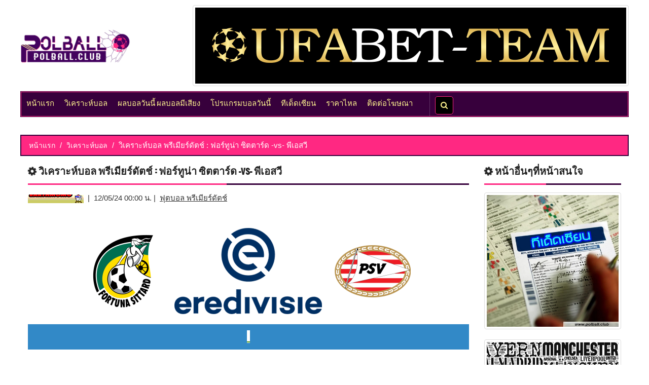

--- FILE ---
content_type: text/html; charset=UTF-8
request_url: https://www.polball.club/65689/%E0%B8%9C%E0%B8%A5%E0%B8%9A%E0%B8%AD%E0%B8%A5-%E0%B8%A7%E0%B8%B4%E0%B9%80%E0%B8%84%E0%B8%A3%E0%B8%B2%E0%B8%B0%E0%B8%AB%E0%B9%8C%E0%B8%9A%E0%B8%AD%E0%B8%A5-%E0%B8%9E%E0%B8%A3%E0%B8%B5%E0%B9%80%E0%B8%A1%E0%B8%B5%E0%B8%A2%E0%B8%A3%E0%B9%8C%E0%B8%94%E0%B8%B1%E0%B8%95%E0%B8%8A%E0%B9%8C-:-%E0%B8%9F%E0%B8%AD%E0%B8%A3%E0%B9%8C%E0%B8%97%E0%B8%B9%E0%B8%99%E0%B9%88%E0%B8%B2-%E0%B8%8B%E0%B8%B4%E0%B8%95%E0%B8%95%E0%B8%B2%E0%B8%A3%E0%B9%8C%E0%B8%94--vs--%E0%B8%9E%E0%B8%B5%E0%B9%80%E0%B8%AD%E0%B8%AA%E0%B8%A7%E0%B8%B5
body_size: 6701
content:
<!doctype html>
<html xmlns="http://www.w3.org/1999/xhtml" lang="th">
<head>

<title>Polball.club - วิเคราะห์บอล พรีเมียร์ดัตช์ : ฟอร์ทูน่า ซิตตาร์ด -vs- พีเอสวี</title>

<meta name="keywords" content="วิเคราะห์บอล, ทีเด็ดบอล, ทีเด็ดเซียน, บ้านผลบอล, ผลบอล, บอลวันนี้, โปรแกรมบอล, ราคาบอล, บอลสเต็ป">

<meta name="description" content="รวบรวมบทวิเคราะห์บอล วิเคราะห์บอลวันนี้ วิเคราะห์บอลล่วงหน้า ทีเด็ดบอล บอลสเต็ป โดยยอดเซียนบ้านผลบอล อีกทั้งยังมีราคาไหล ทีเด็ดบอลชุด ทีเด็ดเซียนบอล แจกทีเด็ดบอลทุกวันฟรีๆ และยังมีตารางบอลครบทุกคู่ ทุกลีก อัพเดทก่อนใครที่นี่">

<meta name="author" content="polball.club">
<meta charset="utf-8">
<meta http-equiv="X-UA-Compatible" content="IE=edge">
<meta name="viewport" content="width=device-width, initial-scale=1">

<link href="https://www.polball.club/65689/ผลบอล-วิเคราะห์บอล-พรีเมียร์ดัตช์-:-ฟอร์ทูน่า-ซิตตาร์ด--vs--พีเอสวี" rel="canonical" />
<link rel="shortcut icon" href="https://www.polball.club/files/site_2020/images/icon_polball2020.ico">

<link rel="stylesheet" type="text/css" href="https://www.polball.club/files/site_2020/assets/css/bootstrap2004.css">
<link rel="stylesheet" type="text/css" href="https://www.polball.club/files/site_2020/assets/css/font-awesome.min.css">
<link rel="stylesheet" type="text/css" href="https://www.polball.club/files/site_2020/assets/css/animate.css">
<link rel="stylesheet" type="text/css" href="https://www.polball.club/files/site_2020/assets/css/slick.css">
<link rel="stylesheet" type="text/css" href="https://www.polball.club/files/site_2020/assets/css/theme000.css">
<link rel="stylesheet" type="text/css" href="https://www.polball.club/files/site_2020/assets/css/style2604.css">

<!-- popup search -->
<link rel="stylesheet" href="https://www.w3schools.com/w3css/4/w3.css">

<!-- Google tag (gtag.js) -->
<script async src="https://www.googletagmanager.com/gtag/js?id=G-CVX5RHHZHC"></script>
<script>
  window.dataLayer = window.dataLayer || [];
  function gtag(){dataLayer.push(arguments);}
  gtag('js', new Date());

  gtag('config', 'G-CVX5RHHZHC');
</script>

</head>

<body>

<a class="scrollToTop" href="#"><i class="fa fa-angle-up"></i></a>

<div class="container">

<header id="header">
	<div class="row">
		<div class="col-lg-12 col-md-12 padding-left-0 padding-right-0">			
			<div class="header_bottom">
				<table width="100%" class="hidden-md hidden-sm hidden-xs">
					<tbody>
						<tr>
							<td width="10%">
								<div class="header_bottom_left">
									<a class="logo hidden-xs hidden-sm" href="https://www.polball.club/"><img src="https://www.polball.club/files/site_2020/images/logopolball.png" alt="Polball.club" width="100%"></a>

									<a class="logo hidden-md hidden-lg" href="https://www.polball.club/"><img src="https://www.polball.club/files/site_2020/images/logopolball.png" alt="Polball.club" width="65%" class="margin-bottom-10"></a>
								</div>
							</td>
							
							<td width="90%">
								<div class="header_bottom_right">
																				
	    		    	<div class='text-center'>
	    								    				<a href='https://lin.ee/QstdU6F' rel="nofollow" target="_blank"><img class="img-thumbnail" src='https://www.polball.club/_images/ads/0/ads-768.gif' alt='วิเคราะห์บอล_UFABET' style='max-width:100%; height:auto;'></a>
						    			    	</div>
	    		     
	    
																	</div>
							</td>
						</tr>
					</tbody>
				</table>

				<table width="100%" class="hidden-lg">
					<tbody>
						<tr>
							<td>
								<div class="text-center margin-bottom-10">
									<a class="hidden-xs" href="https://www.polball.club/"><img src="https://www.polball.club/files/site_2020/images/logopolball.png" alt="Polball.club" width="50%"></a>		
									
									<a class="hidden-md hidden-sm" href="https://www.polball.club/"><img src="https://www.polball.club/files/site_2020/images/logopolball.png" alt="Polball.club" width="70%"></a>	
								</div>
							</td>
						</tr>
							
						<tr>
							<td>
								<div class="">
																				
	    		    	<div class='text-center'>
	    								    				<a href='https://lin.ee/QstdU6F' rel="nofollow" target="_blank"><img class="img-thumbnail" src='https://www.polball.club/_images/ads/0/ads-768.gif' alt='วิเคราะห์บอล_UFABET' style='max-width:100%; height:auto;'></a>
						    			    	</div>
	    		     
	    
																	</div>
							</td>
						</tr>
					</tbody>
				</table>
			</div>
		</div>
	</div>
</header>

<div id="navarea">
	<nav class="navbar navbar-default" role="navigation">
		<div class="container-fluid">
			<div class="navbar-header">
				<button type="button" class="navbar-toggle collapsed" data-toggle="collapse" data-target="#navbar" aria-expanded="false" aria-controls="navbar"> <span class="sr-only">Toggle navigation</span> <span class="icon-bar"></span> <span class="icon-bar"></span> <span class="icon-bar"></span> </button>
			</div>
			
			<div id="navbar" class="navbar-collapse collapse">
				<ul class="nav navbar-nav custom_nav">
					<li><a href="https://www.polball.club/" target="_blank">หน้าแรก</a></li>
					
					<li><a href="https://www.polball.club/วิเคราะห์บอล" target="_blank">วิเคราะห์บอล</a></li>

					<!--
					<li><a href="https://www.polball.club/คลิปฟุตบอล" target="_blank">คลิป</a></li>

					<li><a href="https://www.polball.club/#ข่าว" target="_blank">ข่าว</a></li>
					-->

					<li><a href="https://www.polball.club/ผลบอลวันนี้-ผลบอลมีเสียง" target="_blank">ผลบอลวันนี้ ผลบอลมีเสียง</a></li>

					<li><a href="https://www.polball.club/#ราคาบอล" target="_blank">โปรแกรมบอลวันนี้</a></li>

										<li><a href="https://www.polball.club/ทีเด็ดเซียน-ทรรศนะเซียน?program_date=2025-11-03" target="_blank">ทีเด็ดเซียน</a></li>

					<li><a href="https://www.polball.club/ราคาไหล" target="_blank">ราคาไหล</a></li>

					<li><a href="https://www.polball.club/ติดต่อโฆษณา" target="_blank">ติดต่อโฆษณา</a></li>

					<li style="border-right:1px solid #FFFFFF; opacity:0.2;"><a href="">&nbsp</a></li>
					
					<li class="padding-left-10">
						<button onclick="document.getElementById('id01').style.display='block'" class="seart-button" type='submit'><i class="fa fa-search"></i></button>

						<div id="id01" class="w3-modal">
							<div class="w3-modal-content w3-card-4">
								<header class="header-popup-search"> 
									<span onclick="document.getElementById('id01').style.display='none'" class="w3-button w3-display-topright">&times;</span>
									<h2>ค้นหาวิเคราะห์บอล</h2>
								</header>
								
								<div class="text-center padding-top-20 padding-bottom-20">
									<form method="get" action="https://www.polball.club/search">
										<input type='text' name='search' value=''/>
										<button type='submit'><i class="fa fa-search"></i></button>
									</form>
								</div>
							</div>
						</div>
					</li>
				</ul>
			</div>
		</div>
	</nav>
</div><section id="mainContent">
	<div class="content_top">
		<div class="row">	
			
			<div class="clearfix margin-bottom-20"></div>

			<ul class="breadcrumb">
				<li><a href="https://www.polball.club/" target="_blank">หน้าแรก</a></li>
				<li><a href="https://www.polball.club/วิเคราะห์บอล" target="_blank">วิเคราะห์บอล</a></li>
				<li class="text-FFFFFF">วิเคราะห์บอล พรีเมียร์ดัตช์ : ฟอร์ทูน่า ซิตตาร์ด -vs- พีเอสวี</li>
			</ul>

			<!-- หน้าอ่านวิเคราะห์บอล -->
			<div class="col-lg-9 col-md-9 col-sm-12 bg-FFFFFF">
				<div class="single_bottom_rightbar">
					<h1 class="head fs-20">
						<i class="fa fa-gear fa-spin"></i> วิเคราะห์บอล พรีเมียร์ดัตช์ : ฟอร์ทูน่า ซิตตาร์ด -vs- พีเอสวี					</h1>
				</div>

				
									<img src='https://www.polball.club/_images/user_icon/earthmomo.gif' alt='earthmomo'/>
				&nbsp|&nbsp
				
				12/05/24 00:00 น.&nbsp|&nbsp

									<a class="underline" href="https://www.polball.club/วิเคราะห์ฟุตบอลลีก/21/ฟุตบอล-พรีเมียร์ดัตช์" target="_blank">ฟุตบอล พรีเมียร์ดัตช์</a>
				
				<div class="clearfix margin-bottom-20"></div>

				<div class="clearfix margin-bottom-20"></div>

				<div class="item-description">
				<div style="text-align: center; display: block;"><span id="preview_home"><img src="https://www.polball.club/images/team/1/team-6103.png" alt="Fortuna Sittard (ฟอร์ทูน่า ซิตตาร์ด)" /></span><span id="preview_division"><img src="https://www.polball.club/images/division/0/21-division-3.png" alt="Holland Eredivisie (ฟุตบอล พรีเมียร์ดัตช์)" /></span><span id="preview_visitor"><img src="https://www.polball.club/images/team/team_8_21_3778.png" alt="https://www.polball.club/images/team/team_8_21_3778.png" /></span><br />
<div style="background-color: #3289c7; line-height: 50px; font-size: 22px; color: #000000; text-align: center; margin-top: 10px; margin-bottom: 10px; font-weight: bold;"><a class="underline" style="background-color: #ffffff; color: #499510;" target="_blank">&nbsp;</a></div>
</div>
<p><br /><strong><span style="font-size: 18px;">วิเคราะห์บอล พรีเมียร์ดัตช์ : ฟอร์ทูน่า ซิตตาร์ด (11) -vs- พีเอสวี (1)</span></strong><br /><strong><span style="font-size: 18px;">สนาม : ฟอร์ทูน่า ซิตตาร์ด สตาดิโอน</span></strong><br /><strong><span style="font-size: 18px;">เวลา : 19.30 น.</span></strong><br /><strong><span style="font-size: 18px;">ราคาบอล : พีเอสวี ต่อ 1.75</span></strong></p>
<p><strong><span style="font-size: 18px;">ผลการพบกันของทั้งสองทีม</span></strong><br /><span style="font-size: 18px;">21/10/23 พีเอสวี ชนะ ฟอร์ทูน่า ซิตตาร์ท 3-1</span><br /><span style="font-size: 18px;">15/01/23 ฟอร์ทูน่า ซิตตาร์ท เสมอ พีเอสวี 2-2</span><br /><span style="font-size: 18px;">20/03/22 พีเอสวี ชนะ ฟอร์ทูน่า ซิตตาร์ท 5-0</span><br /><span style="font-size: 18px;">16/12/21 พีเอสวี ชนะ ฟอร์ทูน่า ซิตตาร์ท 2-0</span><br /><span style="font-size: 18px;">07/11/21 ฟอร์ทูน่า ซิตตาร์ท แพ้ พีเอสวี 1-4</span><br /><span style="font-size: 18px;">07/03/21 ฟอร์ทูน่า ซิตตาร์ท แพ้ พีเอสวี 1-3</span><br /><span style="font-size: 18px;">04/10/20 พีเอสวี ชนะ ฟอร์ทูน่า ซิตตาร์ท 2-0</span><br /><span style="font-size: 18px;">08/12/19 พีเอสวี ชนะ ฟอร์ทูน่า ซิตตาร์ท 5-0</span><br /><span style="font-size: 18px;">03/02/19 พีเอสวี ชนะ ฟอร์ทูน่า ซิตตาร์ท 5-0</span><br /><span style="font-size: 18px;">19/08/18 ฟอร์ทูน่า ซิตตาร์ท แพ้ พีเอสวี 1-2</span></p>
<p><strong><span style="font-size: 18px;">ฟอร์ม 5 นัดหลังสุดของทั้ง 2 ทีม</span></strong><br /><strong><span style="font-size: 18px;">ฟอร์ทูน่า ซิตตาร์ด</span></strong><br /><span style="font-size: 18px;">04/05/24 เสมอ โก อเฮด อีเกิ้ลส์ 0-0 (เหย้า) พรีเมียร์ดัตช์ <span style="color: #ff0000;">/ ต่อ ปป ... เสียครึ่ง</span></span><br /><span style="font-size: 18px; color: #ff0000;">28/04/24 แพ้ วิเทสส์ 2-3 (เยือน) พรีเมียร์ดัตช์ / ต่อ 0.5 ... เสีย</span><br /><span style="font-size: 18px;"><span style="color: #ff0000;">14/04/24 แพ้ เฟเยนูร์ด 0-1 (เหย้า) พรีเมียร์ดัตช์ /</span><span style="color: #008000;"> รอง 1.5 ... ได้</span></span><br /><span style="font-size: 18px; color: #ff0000;">07/04/24 แพ้ ทเวนเต้ 0-2 (เยือน) พรีเมียร์ดัตช์ / รอง 1.25 ... เสีย</span><br /><span style="font-size: 18px;">03/04/24 เสมอ เอ็นอีซี ไนย์เมเก้น 1-1 (เหย้า) พรีเมียร์ดัตช์ <span style="color: #ff0000;">/ เสมอ ... เสีย</span></span><br /><strong><span style="font-size: 18px;">ฟอร์มเกมเหย้าในลีก แข่ง 16 ชนะ 15 เสมอ 1 แพ้ 0 ได้ 51 เสีย 10</span></strong></p>
<p><strong><span style="font-size: 18px;">พีเอสวี</span></strong><br /><span style="font-size: 18px; color: #008000;">05/05/24 ชนะ สปาร์ต้า ร็อตเทอร์ดัม 4-2 (เหย้า) พรีเมียร์ดัตช์ <span style="color: #ff0000;">/ ต่อ 2.25 ... เสียครึ่ง</span></span><br /><span style="font-size: 18px; color: #008000;">25/04/24 ชนะ ฮีเรนวีน 8-0 (เยือน) พรีเมียร์ดัตช์ / ต่อ 1.5 ... ได้</span><br /><span style="font-size: 18px; color: #008000;">13/04/24 ชนะ วิเทสส์ 6-0 (เหย้า) พรีมียร์ดัตช์ / ต่อ 3...ได้</span><br /><span style="font-size: 18px; color: #008000;">07/04/24 ชนะ อัลค์ม่าร์ 5-1 (เหย้า) พรีเมียร์ดัตช์ / ต่อ 1.25 ... ได้</span><br /><span style="font-size: 18px;"><span style="color: #008000;">03/04/24 ชนะ เอ็กเซลซิเออร์ 2-0 (เยือน) พรีเมียร์ดัตช์<span style="color: #ff0000;"> /</span></span><span style="color: #ff0000;"> ต่อ 2.25 ... เสียครึ่ง</span></span><br /><strong><span style="font-size: 18px;">ฟอร์มเกมเยือนในลีก แข่ง 16 ชนะ 13 เสมอ 2 แพ้ 1 ได้ 56 เสีย 9</span></strong></p>
<p><strong><span style="font-size: 18px;">ฟอร์ม 6 นัดหลังสุดในลีก</span></strong><br /><strong><span style="font-size: 18px;">ฟอร์ทูน่า ซิตตาร์ด</span></strong><br /><span style="font-size: 18px;">เหย้า - แข่ง 3 ชนะ 0 เสมอ 2 แพ้ 1 ได้ 1 เสีย 2</span><br /><span style="font-size: 18px;">เยือน - แข่ง 3 ชนะ 0 เสมอ 0 แพ้ 3 ได้ 2 เสีย 9</span></p>
<p><strong><span style="font-size: 18px;">พีเอสวี</span></strong><br /><span style="font-size: 18px;">เหย้า - แข่ง 3 ชนะ 3 เสมอ 0 แพ้ 0 ได้ 15 เสีย 3</span><br /><span style="font-size: 18px;">เยือน - แข่ง 3 ชนะ 2 เสมอ 0 แพ้ 1 ได้ 11 เสีย 3</span></p>
<p><strong><span style="font-size: 18px;">ความพร้อมล่าสุด</span></strong></p>
<p><strong><span style="font-size: 18px;">ฟอร์ทูน่า ซิตตาร์ด</span></strong></p>
<p><span style="font-size: 18px;">เจ้าบ้าน ฟอร์ทูน่า ซิตตาร์ด พวกขาจะพลาดใช้งาน ไมเคิล เฟอร์ริปส์ ผู้รักษาประตู, ดิมิทริออส ซิโอวาสแนวรับ, อาเรียนิต เฟราติ กับ โอกูซาน ออซยาคุ๊บ สองแดนกลางที่มีปัญหาอาการบาดเจ็บ ส่วนการจัดทัพคาดว่าจะวางระบบ 5-4-1 พร้อมกับวาง อเลน ฮาลิโลวิช ห้องเครื่องตัวเก่งลงคุมเกมและวาง คาย เซอร์ฮุส ลงลุ้นสกอร์</span></p>
<p><strong><span style="font-size: 18px;">พีเอสวี</span></strong></p>
<p><span style="font-size: 18px;">ทีมเยือน พีเอสวี พวกเขาถือว่าพร้อมรบเต็มสูบในเวลานี้เนื่องจากไม่มีปัญหาอาการบาดเจ็บเข้ามาให้ต้องกังวล ยกเว้นแข้งเดี้ยงหน้าเดิมอย่าง อิซัค บาบาดิ ห้องเครื่องและ แซร์จินโญ่ เดสต์ ฟูลแบ็กตัวเก่งที่เจ็บยาวทั้งฤดูกาล ส่วนการจัดทัพคาดว่าจะวางระบบ 4-2-3-1 โดยมีผู้เล่นอย่าง กุส ทิล, โยอี้ เฟียร์มัน และ โยฮัน บากาโยโก้ คอยปั้นเกมสนับสนุน ลุค เดอ ยองกองหน้าตัวเป้า</span></p>
<p>&nbsp;</p>				</div>

								
					
					<div class="clearfix margin-bottom-20"></div>
				
					<p><span style="font-size: 18px;"><strong>ทรรศนะ</strong></span></p>
<p><span style="font-size: 18px;">พีเอสวี อยู่ในช่วงติดลมบนต่อเนื่องสมราคาว่าที่แชมป์จากการคว้าชัยต่อเนื่องมา 5 เกมติดแถมการถล่มประตูถือว่าจัดจ้านจากการยิงรวมถึง 23 เม็ดเข้าไปแล้วตลอดช่วงที่ผ่านมา มองเกมนี้แม้จะเล่นนอกบ้านแต่เชื่อว่าไม่ใช่ปัญหาแต่อย่างใดกับคุณภาพที่เหนือกว่า ฟอร์ทูน่า ซิตตาร์ด หลายช่วงตัวอยู่แล้ว ประกอบกับเจ้าบ้านเองจัดเป็นทีมที่พร้อมแจกแต้มจากการแพ้สลับเสมอมาโดยตลอด ยิ่งเกมนี้ต้องเจอกับทีมอย่าง พีเอสวี แบบนี้ มองราคาต่อ 1.75 ยังไงก็วัดต่อแบบไม่ต้องคิดอะไรมาก</span></p>
<p><span style="font-size: 18px;"><strong>ทีเด็ดบอล : ต่อ พีเอสวี 1.75</strong></span><br /><span style="font-size: 18px;"><strong>ฟันธง : พีเอสวี ชนะ 3-0</strong></span></p>
								
				<div class="clearfix margin-bottom-20"></div>

				
				<div class="post_pagination">
											<div class="prev"> 
							<a class="angle_left" href="https://www.polball.club/65688/ผลบอล-วิเคราะห์บอล-บุนเดสลีก้า-:-กลัดบัค--vs--แฟร้งค์เฟิร์ต" target="_blank"><i class="fa fa-angle-double-left"></i></a>
							
							<div class="pagincontent"> 
								<span><b>Previous Post</b></span>

								<a href="https://www.polball.club/65688/ผลบอล-วิเคราะห์บอล-บุนเดสลีก้า-:-กลัดบัค--vs--แฟร้งค์เฟิร์ต" target="_blank">วิเคราะห์บอล บุนเดสลีก้า : กลัดบัค -vs- แฟร้งค์เฟิร์ต</a>
							</div>
						</div>
							
											<div class="next">
							<div class="pagincontent"> 
								<span><b>Next Post</b></span>

								<a href="https://www.polball.club/65690/ผลบอล-วิเคราะห์บอล-บุนเดสลีก้า-:-โคโลญจน์--vs--ยูนิโอน-เบอร์ลิน" target="_blank">วิเคราะห์บอล บุนเดสลีก้า : โคโลญจน์ -vs- ยูนิโอน เบอร์ลิน</a> 
							</div>
							
							<a class="angle_right" href="https://www.polball.club/65690/ผลบอล-วิเคราะห์บอล-บุนเดสลีก้า-:-โคโลญจน์--vs--ยูนิโอน-เบอร์ลิน" target="_blank"><i class="fa fa-angle-double-right"></i></a>
						</div>
							
				</div>

				<div class="clearfix margin-bottom-20"></div>
				
				<div class="single_bottom_rightbar">
					<h2 class="head fs-20">
						<i class="fa fa-gear fa-spin"></i> พื้นที่โฆษณา
					</h2>
				</div>

				<div class="clearfix"></div>

									<!-- TextLink ads -->

			
		<div class="single_page_content">
			<blockquote class="bg-FFFFFF">
				<a href="https://www.polball.club/ทีเด็ด4เซียน" target="_blank" rel="nofollow">
					<h3 class="fs-20 margin-top-0 underline">
						ทีเด็ด 4 เซียน					</h3>
				</a>
				<p class="margin-bottom-0">
					ทีเด็ด 4 เซียนแม่นระดับเทพ อัพเดททุกวัน				</p>

				<p class="margin-bottom-0">
					https://www.polball.club/ทีเด็ด4เซียน				</p>
				
			</blockquote>
		</div>
			
		<div class="single_page_content">
			<blockquote class="bg-FFFFFF">
				<a href="https://bhivebridgeport.com/" target="_blank" rel="nofollow">
					<h3 class="fs-20 margin-top-0 underline">
						สล็อต					</h3>
				</a>
				<p class="margin-bottom-0">
					https://bhivebridgeport.com/				</p>

				<p class="margin-bottom-0">
					สล็อต				</p>
				
			</blockquote>
		</div>
	

	

<div class="clearfix"></div>
<!-- end TextLink Ads -->							</div>

			<div class="clearfix margin-bottom-20 hidden-sm hidden-md hidden-lg"></div>

			<div class="col-lg-3 col-md-3 col-sm-12">
				<div class="single_bottom_rightbar">
					<h2 class="head fs-20">
						<i class="fa fa-gear fa-spin"></i> หน้าอื่นๆที่หน้าสนใจ
					</h2>
				</div>

				
				<a href="https://www.polball.club/ทีเด็ดฟุตบอล-ผลบอลเล็งตรงเป้า?program_date=2025-11-03" target="_blank">
					<div>
						<img class="img-thumbnail" src="https://www.polball.club/files/site_2020/images/tdedzean_2019.jpg" alt="วิเคราะห์บอล ทรรศนะเซียน ทีเด็ดเซียน" title="ทรรศนะเซียน ทีเด็ดเซียน">
					</div>
				</a>

				<div class="clearfix margin-bottom-20"></div>

				<a href="https://www.polball.club/#ราคาบอล" target="_blank">
					<div>
						<img class="img-thumbnail" src="https://www.polball.club/files/site_2020/images/programball_2019.jpg" alt="วิเคราะห์บอล โปรแกรมบอลวันนี้" title="โปรแกรมบอลวันนี้">
					</div>
				</a>

				<div class="clearfix margin-bottom-20"></div>

				<a href="https://www.polball.club/ดูบอลออนไลน์" target="_blank">
					<div>
						<img class="img-thumbnail" src="https://www.polball.club/files/site_2020/images/dooballonline_2019.jpg" alt="วิเคราะห์บอล ดูบอลออนไลน์">
					</div>
				</a>

				<div class="clearfix margin-bottom-20"></div>

							</div>

			<div class="clearfix margin-bottom-20"></div>
		</div>
    </div>
</section>

</div>
<!-- .container -->

<footer id="footer">
	<div class="footer_top">
		<div class="container">
			<div class="row">
				<div class="col-lg-4 col-md-4 col-sm-4">
					<div class="single_footer_top wow fadeInDown">
						<h3 class="fs-20 text-fff48f">เว็บเพื่อนบ้าน</h3>
						
						<ul class="labels_nav">
							<li>
								<a href="https://www.lomtoe.club/" target="_blank">LOMTOE</a>
							</li>

							<li>
								<a href="https://www.skball.net/" target="_blank">SKBALL</a>
							</li>

							<li>
								<a href="https://www.toelom2.com/" target="_blank">TOELOM</a>
							</li>

							<li>
								<a href="https://www.glory-manutd.club/" target="_blank">GLORY-MANUTD</a>
							</li>

							<li>
								<a href="https://www.siamliverpool.club/" target="_blank">SIAMLIVERPOOL</a>
							</li>

							<li>
								<a href="http://www.programball.com/" target="_blank">PROGRAMBALL</a>
							</li>

							<li>
								<a href="https://www.sportidols.club/" target="_blank">SPORTIDOLS</a>
							</li>

							<li>
								<div id="truehits_div"></div>
								<script type="text/javascript">
								(function() {
								var ga1 = document.createElement('script'); ga1.type = 'text/javascript';
								ga1.async = true;
								ga1.src = "//lvs.truehits.in.th/dataa/t0029586.js";
								var s = document.getElementsByTagName('script')[0]; s.parentNode.insertBefore(ga1, s);
								})();
								</script>
							</li>
						</ul>
					</div>
				</div>
        
				<div class="col-lg-4 col-md-4 col-sm-4">
					<div class="single_footer_top wow fadeInDown">
						&nbsp
					</div>
				</div>
        
				<div class="col-lg-4 col-md-4 col-sm-4">
					<div class="single_footer_top wow fadeInRight">
						<h3 class="fs-20 text-fff48f">เกี่ยวกับเรา</h3>
						
						<p>ติดตามวิเคราะห์บอลวันนี้ แจกทีเด็ดบอลทุกวัน ดูบอลออนไลน์ฟรี และยังมีตารางบอลครบทุกคู่ ทุกลีก อัพเดทก่อนใคร เว็บ polball.club ไม่สนับสนุนการพนัน เนื้อหาและข้อมูลทั้งหมดเป็นเพียงการวิเคราะห์บอล, สถิติ, ความน่าจะเป็นและการนำเสนอข้อมูลข่าวสารเท่านั้น โดยทางเว็บไม่มีส่วนได้เสียทั้งสิ้นกับทุกข้อความและโฆษณาในเว็บ ดังนั้นจึงไม่ขอรับผิดชอบในทุกๆกรณี</p>
					</div>
				</div>
			</div>
		</div>
	</div>
</footer>

<script src="https://www.polball.club/files/site_2020/assets/js/jquery.min.js"></script> 
<script src="https://www.polball.club/files/site_2020/assets/js/bootstrap.min.js"></script> 
<script src="https://www.polball.club/files/site_2020/assets/js/wow.min.js"></script> 
<script src="https://www.polball.club/files/site_2020/assets/js/slick.min.js"></script> 
<script src="https://www.polball.club/files/site_2020/assets/js/custom.js"></script>

<script>(function(){function c(){var b=a.contentDocument||a.contentWindow.document;if(b){var d=b.createElement('script');d.innerHTML="window.__CF$cv$params={r:'998c6eb3b9f2aace',t:'MTc2MjE3ODc4OA=='};var a=document.createElement('script');a.src='/cdn-cgi/challenge-platform/scripts/jsd/main.js';document.getElementsByTagName('head')[0].appendChild(a);";b.getElementsByTagName('head')[0].appendChild(d)}}if(document.body){var a=document.createElement('iframe');a.height=1;a.width=1;a.style.position='absolute';a.style.top=0;a.style.left=0;a.style.border='none';a.style.visibility='hidden';document.body.appendChild(a);if('loading'!==document.readyState)c();else if(window.addEventListener)document.addEventListener('DOMContentLoaded',c);else{var e=document.onreadystatechange||function(){};document.onreadystatechange=function(b){e(b);'loading'!==document.readyState&&(document.onreadystatechange=e,c())}}}})();</script><script defer src="https://static.cloudflareinsights.com/beacon.min.js/vcd15cbe7772f49c399c6a5babf22c1241717689176015" integrity="sha512-ZpsOmlRQV6y907TI0dKBHq9Md29nnaEIPlkf84rnaERnq6zvWvPUqr2ft8M1aS28oN72PdrCzSjY4U6VaAw1EQ==" data-cf-beacon='{"version":"2024.11.0","token":"ee1a3e3b7a80428aa8126dfa204d51fd","r":1,"server_timing":{"name":{"cfCacheStatus":true,"cfEdge":true,"cfExtPri":true,"cfL4":true,"cfOrigin":true,"cfSpeedBrain":true},"location_startswith":null}}' crossorigin="anonymous"></script>
</body>
</html>


--- FILE ---
content_type: text/css
request_url: https://www.polball.club/files/site_2020/assets/css/theme000.css
body_size: 659
content:
.scrollToTop, .pagination_area ul li a:hover{background-color:#37003c; color:#fff48f; border-radius:5px;}
.scrollToTop:hover, .scrollToTop:focus, .pagination_area ul li a{background-color:#ff2882; color:#FFFFFF; border-color:1px solid #37003c}
.top_nav li a:hover{color:#FFA500}
.search_form input[type="submit"]:hover{background-color:#FFA500}
.navbar-default{background-color:#37003c; border-color:#37003c}
.custom_nav li a:hover{border-color:#FFAE00}
.navbar-default .navbar-nav > li > a:hover, .navbar-default .navbar-nav > li > a:focus{background-color:#37003c; color:#ffa500; border-color:#ff2882}
.navbar-default .navbar-nav > .open > a, .navbar-default .navbar-nav > .open > a:hover, .navbar-default .navbar-nav > .open > a:focus{background-color:#fff; color:#ffa500; border-color:#FFAE00}
.navbar-nav > li > .dropdown-menu{margin-top:1px; background-color:#ffa500}

.dropdown-menu > li > a:hover, .dropdown-menu > li > a:focus{background-color:#fff; color:#ffa500; border-color:#FFAE00; padding-left:20px}

.navbar-default .navbar-nav .open .dropdown-menu > li > a{color:#fff}
.navbar-default .navbar-toggle:hover, .navbar-default .navbar-toggle:focus{background-color:#37003c;}
.slick-prev, .slick-next{background-color:#ffa500}
.slick-prev:hover, .slick-next:hover{opacity:0.80}
.bold_line span{background-color:#ffa500}
.catg1_nav li .post_titile a:hover{color:#FFA500}

.content_middle_middle:after{background-color:#37003c}
.content_middle_middle:before{background-color:#37003c}

.single_featured_slide > h2 a:hover{color:#ffa500}
.catg_titile a:hover{}
span.meta_date:hover, span.meta_comment:hover, span.meta_more:hover, span.meta_comment a:hover, span.meta_more a:hover{color:#ffa500}
.media-heading a:hover{color:#ffa500}

.single_bottom_rightbar > h1{border-bottom:3px solid #37003c;}
.single_bottom_rightbar > h2{border-bottom:3px solid #37003c;}

.nav-tabs{border-bottom:1px solid #37003c;}

.nav-tabs > li.active > a, .nav-tabs > li.active > a:focus{color:#fff48f;}
.nav-tabs > li.active > a:hover{color:#fff48f !important}
.nav-tabs > li > a:hover{background-color:#37003c; color:#fff48f !important}

.single_bottom_rightbar ul li > a:hover{color:#FFA500}
.labels_nav li a:hover{background-color:#37003c}
.breadcrumb{background-color:#ff2882; border:2px solid #37003c}
.single_page_area > h2{border-left:5px solid #ffa500}
.single_page_area > h3{border-left:5px solid #37003c}
.post_commentbox a:hover, .post_commentbox span:hover{color:#ffa500}

.single_page_content blockquote{border-color:#33003c #ff2882; border-left:5px solid #ff2882}

.single_page_content ul li:before{background:none repeat scroll 0 0 #37003c}
.post_pagination{border-bottom:2px solid #37003c; border-top:2px solid #37003c}
.prev{border-right:2px solid #37003c}

.angle_left{background-color:#37003c}
.angle_right{background-color:#37003c}

.error_page_content h1:after, .error_page_content h1:before{border:2px solid #ffa500}
.error_page_content p{border-bottom:2px solid #ffa500; border-top:2px solid #ffa500}
.error_page_content p:after{border-top:1px solid #ffa500}
.error_page_content p:before{border-top:1px solid #ffa500}
.error_page_content p > a:hover{color:#ffa500}
.our_office{border-top:2px solid #ffa500}
.contact_us{border-top:0px solid #ffa500}

.contact_form input[type="submit"]:hover{background-color:#ff2882; color:#FFFFFF; border-color:#37003c}

.our_office:before{border-bottom:1px solid #ffa500}
.contact_us:before{border-bottom:0px solid #ffa500}
.single_footer_top > h2{color:#ffa500}
.similar_post h2 i{color:#ffa500}

--- FILE ---
content_type: application/javascript; charset=UTF-8
request_url: https://www.polball.club/cdn-cgi/challenge-platform/scripts/jsd/main.js
body_size: 4575
content:
window._cf_chl_opt={REqn6:'b'};~function(l3,D,H,h,Z,U,S,L){l3=z,function(c,T,lI,l2,Q,e){for(lI={c:389,T:409,Q:387,e:313,g:369,J:345,a:323,B:406,i:318},l2=z,Q=c();!![];)try{if(e=-parseInt(l2(lI.c))/1+parseInt(l2(lI.T))/2+parseInt(l2(lI.Q))/3*(-parseInt(l2(lI.e))/4)+-parseInt(l2(lI.g))/5*(-parseInt(l2(lI.J))/6)+parseInt(l2(lI.a))/7+-parseInt(l2(lI.B))/8+parseInt(l2(lI.i))/9,T===e)break;else Q.push(Q.shift())}catch(g){Q.push(Q.shift())}}(l,945638),D=this||self,H=D[l3(401)],h=function(lK,lx,lf,lb,lY,l4,T,Q,e){return lK={c:351,T:408},lx={c:400,T:400,Q:400,e:416,g:400,J:361,a:400,B:310,i:416,s:310},lf={c:338},lb={c:315},lY={c:338,T:310,Q:403,e:399,g:391,J:399,a:391,B:403,i:315,s:416,m:315,k:416,C:416,n:400,W:416,o:391,O:315,X:416,y:416,E:416,P:416,M:361},l4=l3,T=String[l4(lK.c)],Q={'h':function(g,lN){return lN={c:395,T:310},g==null?'':Q.g(g,6,function(J,l5){return l5=z,l5(lN.c)[l5(lN.T)](J)})},'g':function(J,B,i,l6,s,C,W,o,O,X,y,E,P,M,F,j,l0,l1){if(l6=l4,null==J)return'';for(C={},W={},o='',O=2,X=3,y=2,E=[],P=0,M=0,F=0;F<J[l6(lY.c)];F+=1)if(j=J[l6(lY.T)](F),Object[l6(lY.Q)][l6(lY.e)][l6(lY.g)](C,j)||(C[j]=X++,W[j]=!0),l0=o+j,Object[l6(lY.Q)][l6(lY.J)][l6(lY.a)](C,l0))o=l0;else{if(Object[l6(lY.B)][l6(lY.J)][l6(lY.g)](W,o)){if(256>o[l6(lY.i)](0)){for(s=0;s<y;P<<=1,M==B-1?(M=0,E[l6(lY.s)](i(P)),P=0):M++,s++);for(l1=o[l6(lY.m)](0),s=0;8>s;P=P<<1.76|l1&1.34,M==B-1?(M=0,E[l6(lY.s)](i(P)),P=0):M++,l1>>=1,s++);}else{for(l1=1,s=0;s<y;P=P<<1|l1,B-1==M?(M=0,E[l6(lY.k)](i(P)),P=0):M++,l1=0,s++);for(l1=o[l6(lY.m)](0),s=0;16>s;P=l1&1.9|P<<1.08,B-1==M?(M=0,E[l6(lY.C)](i(P)),P=0):M++,l1>>=1,s++);}O--,0==O&&(O=Math[l6(lY.n)](2,y),y++),delete W[o]}else for(l1=C[o],s=0;s<y;P=1&l1|P<<1,M==B-1?(M=0,E[l6(lY.W)](i(P)),P=0):M++,l1>>=1,s++);o=(O--,0==O&&(O=Math[l6(lY.n)](2,y),y++),C[l0]=X++,String(j))}if(o!==''){if(Object[l6(lY.Q)][l6(lY.J)][l6(lY.o)](W,o)){if(256>o[l6(lY.O)](0)){for(s=0;s<y;P<<=1,M==B-1?(M=0,E[l6(lY.k)](i(P)),P=0):M++,s++);for(l1=o[l6(lY.O)](0),s=0;8>s;P=l1&1|P<<1.93,B-1==M?(M=0,E[l6(lY.X)](i(P)),P=0):M++,l1>>=1,s++);}else{for(l1=1,s=0;s<y;P=P<<1|l1,M==B-1?(M=0,E[l6(lY.k)](i(P)),P=0):M++,l1=0,s++);for(l1=o[l6(lY.i)](0),s=0;16>s;P=P<<1|1&l1,B-1==M?(M=0,E[l6(lY.y)](i(P)),P=0):M++,l1>>=1,s++);}O--,O==0&&(O=Math[l6(lY.n)](2,y),y++),delete W[o]}else for(l1=C[o],s=0;s<y;P=l1&1.89|P<<1,M==B-1?(M=0,E[l6(lY.W)](i(P)),P=0):M++,l1>>=1,s++);O--,0==O&&y++}for(l1=2,s=0;s<y;P=P<<1.66|1.4&l1,M==B-1?(M=0,E[l6(lY.E)](i(P)),P=0):M++,l1>>=1,s++);for(;;)if(P<<=1,B-1==M){E[l6(lY.P)](i(P));break}else M++;return E[l6(lY.M)]('')},'j':function(g,l7){return l7=l4,null==g?'':g==''?null:Q.i(g[l7(lf.c)],32768,function(J,l8){return l8=l7,g[l8(lb.c)](J)})},'i':function(J,B,i,l9,s,C,W,o,O,X,y,E,P,M,F,j,l1,l0){for(l9=l4,s=[],C=4,W=4,o=3,O=[],E=i(0),P=B,M=1,X=0;3>X;s[X]=X,X+=1);for(F=0,j=Math[l9(lx.c)](2,2),y=1;j!=y;l0=P&E,P>>=1,P==0&&(P=B,E=i(M++)),F|=(0<l0?1:0)*y,y<<=1);switch(F){case 0:for(F=0,j=Math[l9(lx.T)](2,8),y=1;j!=y;l0=P&E,P>>=1,P==0&&(P=B,E=i(M++)),F|=(0<l0?1:0)*y,y<<=1);l1=T(F);break;case 1:for(F=0,j=Math[l9(lx.Q)](2,16),y=1;j!=y;l0=E&P,P>>=1,0==P&&(P=B,E=i(M++)),F|=(0<l0?1:0)*y,y<<=1);l1=T(F);break;case 2:return''}for(X=s[3]=l1,O[l9(lx.e)](l1);;){if(M>J)return'';for(F=0,j=Math[l9(lx.Q)](2,o),y=1;y!=j;l0=E&P,P>>=1,0==P&&(P=B,E=i(M++)),F|=y*(0<l0?1:0),y<<=1);switch(l1=F){case 0:for(F=0,j=Math[l9(lx.c)](2,8),y=1;j!=y;l0=E&P,P>>=1,P==0&&(P=B,E=i(M++)),F|=(0<l0?1:0)*y,y<<=1);s[W++]=T(F),l1=W-1,C--;break;case 1:for(F=0,j=Math[l9(lx.g)](2,16),y=1;y!=j;l0=E&P,P>>=1,P==0&&(P=B,E=i(M++)),F|=y*(0<l0?1:0),y<<=1);s[W++]=T(F),l1=W-1,C--;break;case 2:return O[l9(lx.J)]('')}if(0==C&&(C=Math[l9(lx.a)](2,o),o++),s[l1])l1=s[l1];else if(W===l1)l1=X+X[l9(lx.B)](0);else return null;O[l9(lx.i)](l1),s[W++]=X+l1[l9(lx.s)](0),C--,X=l1,0==C&&(C=Math[l9(lx.Q)](2,o),o++)}}},e={},e[l4(lK.T)]=Q.h,e}(),Z={},Z[l3(407)]='o',Z[l3(390)]='s',Z[l3(371)]='u',Z[l3(384)]='z',Z[l3(378)]='n',Z[l3(376)]='I',Z[l3(308)]='b',U=Z,D[l3(377)]=function(T,Q,g,J,ls,li,lB,lR,i,s,C,W,o,O){if(ls={c:383,T:319,Q:414,e:383,g:319,J:405,a:309,B:327,i:309,s:327,m:419,k:413,C:338,n:357,W:348},li={c:375,T:338,Q:381},lB={c:403,T:399,Q:391,e:416},lR=l3,Q===null||void 0===Q)return J;for(i=G(Q),T[lR(ls.c)][lR(ls.T)]&&(i=i[lR(ls.Q)](T[lR(ls.e)][lR(ls.g)](Q))),i=T[lR(ls.J)][lR(ls.a)]&&T[lR(ls.B)]?T[lR(ls.J)][lR(ls.i)](new T[(lR(ls.s))](i)):function(X,lT,y){for(lT=lR,X[lT(li.c)](),y=0;y<X[lT(li.T)];X[y+1]===X[y]?X[lT(li.Q)](y+1,1):y+=1);return X}(i),s='nAsAaAb'.split('A'),s=s[lR(ls.m)][lR(ls.k)](s),C=0;C<i[lR(ls.C)];W=i[C],o=A(T,Q,W),s(o)?(O='s'===o&&!T[lR(ls.n)](Q[W]),lR(ls.W)===g+W?B(g+W,o):O||B(g+W,Q[W])):B(g+W,o),C++);return J;function B(X,y,lp){lp=z,Object[lp(lB.c)][lp(lB.T)][lp(lB.Q)](J,y)||(J[y]=[]),J[y][lp(lB.e)](X)}},S=l3(311)[l3(340)](';'),L=S[l3(419)][l3(413)](S),D[l3(393)]=function(T,Q,lk,lQ,g,J,B,i){for(lk={c:398,T:338,Q:353,e:416,g:379},lQ=l3,g=Object[lQ(lk.c)](Q),J=0;J<g[lQ(lk.T)];J++)if(B=g[J],B==='f'&&(B='N'),T[B]){for(i=0;i<Q[g[J]][lQ(lk.T)];-1===T[B][lQ(lk.Q)](Q[g[J]][i])&&(L(Q[g[J]][i])||T[B][lQ(lk.e)]('o.'+Q[g[J]][i])),i++);}else T[B]=Q[g[J]][lQ(lk.g)](function(s){return'o.'+s})},x();function f(g,J,lq,lA,a,B,i,s,m,k,C,n){if(lq={c:334,T:316,Q:347,e:364,g:367,J:423,a:366,B:356,i:410,s:339,m:326,k:343,C:422,n:382,W:367,o:352,O:360,X:367,y:373,E:365,P:367,M:404,d:363,F:367,v:346,j:392,l0:317,l1:396,lE:418,lP:362,lM:408},lA=l3,!N(.01))return![];B=(a={},a[lA(lq.c)]=g,a[lA(lq.T)]=J,a);try{i=D[lA(lq.Q)],s=lA(lq.e)+D[lA(lq.g)][lA(lq.J)]+lA(lq.a)+i.r+lA(lq.B),m=new D[(lA(lq.i))](),m[lA(lq.s)](lA(lq.m),s),m[lA(lq.k)]=2500,m[lA(lq.C)]=function(){},k={},k[lA(lq.n)]=D[lA(lq.W)][lA(lq.o)],k[lA(lq.O)]=D[lA(lq.X)][lA(lq.y)],k[lA(lq.E)]=D[lA(lq.P)][lA(lq.M)],k[lA(lq.d)]=D[lA(lq.F)][lA(lq.v)],C=k,n={},n[lA(lq.j)]=B,n[lA(lq.l0)]=C,n[lA(lq.l1)]=lA(lq.lE),m[lA(lq.lP)](h[lA(lq.lM)](n))}catch(W){}}function I(lC,lD,Q,g,J,a,B){lD=(lC={c:421,T:415,Q:359,e:420,g:328,J:320,a:355,B:368,i:350,s:374,m:307,k:320,C:402},l3);try{return Q=H[lD(lC.c)](lD(lC.T)),Q[lD(lC.Q)]=lD(lC.e),Q[lD(lC.g)]='-1',H[lD(lC.J)][lD(lC.a)](Q),g=Q[lD(lC.B)],J={},J=BMiX0(g,g,'',J),J=BMiX0(g,g[lD(lC.i)]||g[lD(lC.s)],'n.',J),J=BMiX0(g,Q[lD(lC.m)],'d.',J),H[lD(lC.k)][lD(lC.C)](Q),a={},a.r=J,a.e=null,a}catch(i){return B={},B.r={},B.e=i,B}}function N(c,ln,lH){return ln={c:388},lH=l3,Math[lH(ln.c)]()>c}function A(T,Q,e,lJ,lz,g){lz=(lJ={c:341,T:405,Q:358,e:322},l3);try{return Q[e][lz(lJ.c)](function(){}),'p'}catch(J){}try{if(null==Q[e])return Q[e]===void 0?'u':'x'}catch(B){return'i'}return T[lz(lJ.T)][lz(lJ.Q)](Q[e])?'a':Q[e]===T[lz(lJ.T)]?'q0':!0===Q[e]?'T':!1===Q[e]?'F':(g=typeof Q[e],lz(lJ.e)==g?V(T,Q[e])?'N':'f':U[g]||'?')}function b(c,T,lX,lt,lO,lo,lZ,Q,e){lX={c:347,T:410,Q:339,e:326,g:364,J:367,a:423,B:349,i:386,s:343,m:422,k:335,C:385,n:362,W:408,o:411},lt={c:394},lO={c:321,T:314,Q:325},lo={c:343},lZ=l3,Q=D[lZ(lX.c)],e=new D[(lZ(lX.T))](),e[lZ(lX.Q)](lZ(lX.e),lZ(lX.g)+D[lZ(lX.J)][lZ(lX.a)]+lZ(lX.B)+Q.r),Q[lZ(lX.i)]&&(e[lZ(lX.s)]=5e3,e[lZ(lX.m)]=function(lU){lU=lZ,T(lU(lo.c))}),e[lZ(lX.k)]=function(lu){lu=lZ,e[lu(lO.c)]>=200&&e[lu(lO.c)]<300?T(lu(lO.T)):T(lu(lO.Q)+e[lu(lO.c)])},e[lZ(lX.C)]=function(lV){lV=lZ,T(lV(lt.c))},e[lZ(lX.n)](h[lZ(lX.W)](JSON[lZ(lX.o)](c)))}function V(c,T,le,ll){return le={c:324,T:403,Q:412,e:391,g:353,J:336},ll=l3,T instanceof c[ll(le.c)]&&0<c[ll(le.c)][ll(le.T)][ll(le.Q)][ll(le.e)](T)[ll(le.g)](ll(le.J))}function x(lF,ld,lP,lG,c,T,Q,e,g){if(lF={c:347,T:386,Q:372,e:417,g:333,J:397,a:329},ld={c:372,T:417,Q:329},lP={c:342},lG=l3,c=D[lG(lF.c)],!c)return;if(!Y())return;(T=![],Q=c[lG(lF.T)]===!![],e=function(lS,J){(lS=lG,!T)&&(T=!![],J=I(),b(J.r,function(a){K(c,a)}),J.e&&f(lS(lP.c),J.e))},H[lG(lF.Q)]!==lG(lF.e))?e():D[lG(lF.g)]?H[lG(lF.g)](lG(lF.J),e):(g=H[lG(lF.a)]||function(){},H[lG(lF.a)]=function(lL){lL=lG,g(),H[lL(ld.c)]!==lL(ld.T)&&(H[lL(ld.Q)]=g,e())})}function l(lj){return lj='document,removeChild,prototype,EqCd5,Array,8718456AwptlR,object,xxnpr,2206288tkucnd,XMLHttpRequest,stringify,toString,bind,concat,iframe,push,loading,jsd,includes,display: none,createElement,ontimeout,REqn6,contentDocument,boolean,from,charAt,_cf_chl_opt;LqFH6;hVbM2;qStf6;tWSG2;llLXq5;dvpE4;ZXhrd5;kmUgV6;oEkGG2;ROBk0;iurWZ5;vsQae6;qTTx8;BMiX0;XrsK5;KHBf4;MliV1,cloudflare-invisible,285772QJhNTo,success,charCodeAt,error,chctx,16682004fWRvJh,getOwnPropertyNames,body,status,function,7886032ihZPKM,Function,http-code:,POST,Set,tabIndex,onreadystatechange,postMessage,sid,parent,addEventListener,msg,onload,[native code],getPrototypeOf,length,open,split,catch,error on cf_chl_props,timeout,event,1027746ePMZWG,ItCy7,__CF$cv$params,d.cookie,/jsd/r/0.6010752684646047:1762175724:exulGE-kHWM4zw1seWRDDOISrSsaRFzFEgJSfIlMDv4/,clientInformation,fromCharCode,JHRle4,indexOf,now,appendChild,/invisible/jsd,isNaN,isArray,style,chlApiUrl,join,send,chlApiClientVersion,/cdn-cgi/challenge-platform/h/,chlApiRumWidgetAgeMs,/b/ov1/0.6010752684646047:1762175724:exulGE-kHWM4zw1seWRDDOISrSsaRFzFEgJSfIlMDv4/,_cf_chl_opt,contentWindow,5ZjkKKv,detail,undefined,readyState,mwju8,navigator,sort,bigint,BMiX0,number,map,floor,splice,chlApiSitekey,Object,symbol,onerror,api,75IlRFJB,random,433047WcIGas,string,call,errorInfoObject,XrsK5,xhr-error,kM7gURcu+qoZ9rQKOxnvSziBwTGJdmPNEjfCp$0yeYLAVF2ID-6418hsXlat3WH5b,source,DOMContentLoaded,keys,hasOwnProperty,pow'.split(','),l=function(){return lj},l()}function z(c,p,R){return R=l(),z=function(T,Q,D){return T=T-307,D=R[T],D},z(c,p)}function G(c,la,lc,T){for(la={c:414,T:398,Q:337},lc=l3,T=[];null!==c;T=T[lc(la.c)](Object[lc(la.T)](c)),c=Object[lc(la.Q)](c));return T}function K(Q,e,lv,lw,g,J,a){if(lv={c:312,T:386,Q:314,e:396,g:331,J:344,a:314,B:332,i:330,s:331,m:344,k:316,C:370,n:330},lw=l3,g=lw(lv.c),!Q[lw(lv.T)])return;e===lw(lv.Q)?(J={},J[lw(lv.e)]=g,J[lw(lv.g)]=Q.r,J[lw(lv.J)]=lw(lv.a),D[lw(lv.B)][lw(lv.i)](J,'*')):(a={},a[lw(lv.e)]=g,a[lw(lv.s)]=Q.r,a[lw(lv.m)]=lw(lv.k),a[lw(lv.C)]=e,D[lw(lv.B)][lw(lv.n)](a,'*'))}function Y(lW,lh,c,T,Q,e){return lW={c:347,T:380,Q:354},lh=l3,c=D[lh(lW.c)],T=3600,Q=Math[lh(lW.T)](+atob(c.t)),e=Math[lh(lW.T)](Date[lh(lW.Q)]()/1e3),e-Q>T?![]:!![]}}()